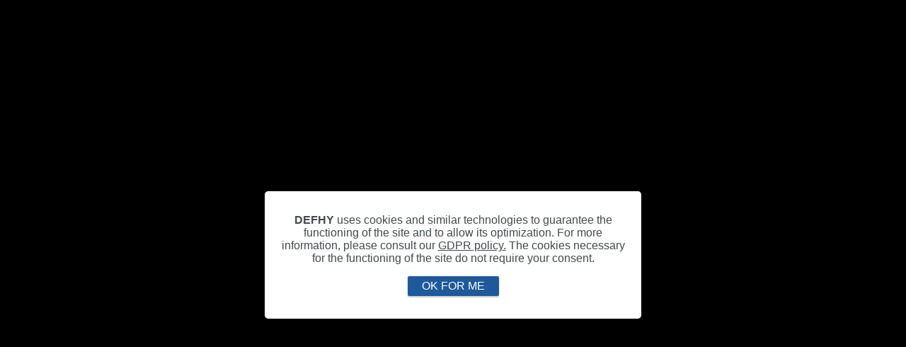

--- FILE ---
content_type: text/html
request_url: https://defhy.fr/eng/
body_size: 4727
content:
<!DOCTYPE html>
<html  lang="fr">
<head>
  
  <meta charset="UTF-8">
  <meta http-equiv="X-UA-Compatible" content="IE=edge">
  
  <meta name="viewport" content="width=device-width, initial-scale=1, minimum-scale=1">
  <link rel="shortcut icon" data-href="assets/images/favicon-defhy2-87x87-1-87x87.png" type="image/x-icon">
  <meta name="description" content="Equipment manufacturer for laboratories and industries - hydrogen sector - production and test benches - humidification -">
  
  
  <title>Home-ENG-Defhy-Laboratory-and-industrial-equipment-hydrogen-sector</title>
  <link rel="stylesheet" data-href="assets/web/assets/mobirise-icons/mobirise-icons.css">
<link rel="stylesheet" data-href="assets/icon54-v3/style.css">
<link rel="stylesheet" data-href="assets/icon54-v4/style.css">
<link rel="stylesheet" data-href="assets/simple-line-icons/simple-line-icons.css">
<link rel="stylesheet" data-href="assets/tether/tether.min.css">
<link rel="stylesheet" data-href="assets/bootstrap/css/bootstrap.min.css">
<link rel="stylesheet" data-href="assets/bootstrap/css/bootstrap-grid.min.css">
<link rel="stylesheet" data-href="assets/bootstrap/css/bootstrap-reboot.min.css">
<link rel="stylesheet" data-href="assets/animatecss/animate.min.css">
<link rel="stylesheet" data-href="assets/dropdown/css/style.css">
<link rel="stylesheet" data-href="assets/socicon/css/styles.css">
<link rel="stylesheet" data-href="assets/theme/css/style.css">
<link rel="preload" data-href="https://fonts.googleapis.com/css?family=DM+Sans:400,400i,500,500i,700,700i&display=swap" as="style" onload="this.onload=null;this.rel='stylesheet'">
  <noscript><link rel="stylesheet" data-href="https://fonts.googleapis.com/css?family=DM+Sans:400,400i,500,500i,700,700i&display=swap"></noscript>
  <link rel="preload" as="style" data-href="assets/mobirise/css/mbr-additional.css"><link rel="stylesheet" data-href="assets/mobirise/css/mbr-additional.css" type="text/css">

  
  
  
</head>
<body>
  
  <section class="menu cid-tD6ihmrkLP" once="menu" id="menu01-6q">
    

    <nav class="navbar navbar-dropdown navbar-expand-lg">
        <div class="container">
            <div class="navbar-brand">
                <span class="navbar-logo">
                </span>
                <span class="navbar-caption-wrap"><a href="index.html" class="text-primary display-5">
<img data-src="assets/images/logo-defhy.png" style="max-height:60px;" alt="logo-defhy">
</a></span>
           </div>
            <button class="navbar-toggler" type="button" data-toggle="collapse" data-target="#navbarSupportedContent" aria-controls="navbarNavAltMarkup" aria-expanded="false" aria-label="Toggle navigation">
                <div class="hamburger">
                    <span></span>
                    <span></span>
                    <span></span>
                    <span></span>
                </div>
            </button>
            <div class="collapse navbar-collapse" id="navbarSupportedContent">
                <ul class="navbar-nav nav-dropdown" data-app-modern-menu="true"><li class="nav-item"><a class="nav-link link firstlink text-black text-primary display-7" href="index.html" aria-expanded="false">Home</a></li>
                    <li class="nav-item dropdown"><a class="nav-link link dropdown-toggle text-black display-7" href="#" aria-expanded="false" data-toggle="dropdown-submenu">Our products</a>
                        <div class="dropdown-menu">
                            <a class="dropdown-item text-black text-primary display-7" href="Defhy-Hydrogene-bancs-test.html" aria-expanded="false">Test benches</a>
                            <a class="dropdown-item text-black text-primary display-7" href="Defhy-Hydrogene-bancs-de-production.html" aria-expanded="false">Production benches</a><a class="text-black dropdown-item text-primary display-7" href="Modules-humidification-hygrometrie-hydrogene-defhy.html" aria-expanded="false">Specific equipments</a>
                            
                        </div>
                    </li></ul>
     <div class="navbar-buttons mbr-section-btn"><a class="btn btn-sm mbr-semibold btn-info-outline display-7" href="Contactez-nous-Defhy.html">Contact-us</a></div>
                <div class="icons-menu">
                      
                    <a href="https://defhy.fr/"><img data-src="assets/images/france.png" target="_blank" alt="drapeau france" style="margin-left:5px;margin-top:1px;max-height:18px; display-block!important;" title="français"></a>
                    
                     <a href="https://defhy.fr/eng/"><img data-src="assets/images/united-kingdom.png" target="_blank" alt="drapeau france" style="margin-left:5px;margin-top:1px;max-height:18px; display-block!important;" title="english"></a>
                    
                </div>
            </div>
        </div>
    </nav>
</section>

<section class="video1 cid-tBXVPUbi6y" id="video1-6i">
    
    


    

    <div class="container-fluid">
        
        <div class="row justify-content-center">
            <div class="col-12 col-lg-12">
                <div class="video-wrapper"><video style="width:100%" controls autoplay muted loop playsinline><source src="https://defhy.fr/assets/videos/3_FILM-DEFHY-LONG-WEB-1440p-EN-VDEF%20(1).mp4?loop=1&amp;autoplay=1"/></video></div>
                
            </div>
        </div>
    </div>
</section>

<section class="cid-rOc2se21FH" id="header01-1">

    

    
    <div class="container align-center">
        <div class="row">
            <div class="col-xl-9">
                <h1 class="mbr-section-title mbr-regular pb-3 align-left mbr-fonts-style mbr-bold ;animation-iteration-count: infinite; display-1">Production and test equipment for industrialists and laboratories and laboratories in the hydrogen industry</h1>
              
             
            </div>
            <div class="col-xl-3 align-center d-flex flex-column">
                <div class="align-left mbr-section-btn"><a class="btn btn-md btn-info-outline display-7" href="Defhy-Hydrogene-bancs-de-production.html">Our <br>expertise</a></div>
               
            </div>
        </div>
    </div>
    
</section>

<section class="header7 cid-t4S3f0XQS1" id="header7-1r">

    

    

    <div class="container">
        <div class="row justify-content-center">
            <div class="col-12 col-md-6">
                <div class="text-wrapper">
                    
                    <h2 class="mbr-section-title mbr-fonts-style display-2"><strong>Test benches</strong></h2>
                    <h3 class="mbr-text mbr-fonts-style display-7">Discover our test benches for single cells and PEM (Proton Exchange Membrane) stacks.</h3>
                    <div class="btn-container">
                        <div class="mbr-section-btn"><a class="btn btn-white-outline display-7" href="Defhy-Hydrogene-bancs-test.html">Discover more</a></div>
                    </div>
                </div>
            </div>
            <div class="col-12 col-md-6">
            </div>
        </div>
    </div>
</section>

<section class="people2 cid-t5mnr0x4Ha" id="apeople2-3c">

    

    

    <div class="container">
        <div class="row justify-content-center">

            <div class="col-12 col-xxl-8 col-lg-12 col-md-10 m-auto main-col">
                <div class="main-bg">
                    <div class="image-wrapper">
                        <img data-src="assets/images/hydrogene-respire-equipement-industriel-465x600.jpg" alt=" defhy-actor-hydrogen-sector">
                    </div>
                    <div class="text-wrapper">
                        <h2 class="mbr-section-title mbr-fonts-style display-2"><strong>Hydrogen, the vector of tomorrow's energy</strong><br><div><br></div></h2>
                  

                 
                 
                        <h3 class="mbr-text mbr-fonts-style display-7">More than ever driven by an unprecedented development dynamic, hydrogen is becoming a major lever of energy transition.<div>&nbsp;</div><div>Eager to support the actors of this change in the development of tomorrow's energy, DEFHY offers a wide range of products adapted to the needs of research laboratories and industrialists in the sector.</div><div>&nbsp;</div><div>Discover our range of production and test benches, 100% designed and manufactured in France, and participate in the change.</div></h3>
                        

                        
                    </div>
                </div>
            </div>
        </div>
    </div>
</section>

<section class="header7 cid-t52cwaMzKu" id="header7-2u">

    

    

    <div class="container">
        <div class="row justify-content-center">
            <div class="col-12 col-md-6">
                <div class="text-wrapper">
                    
                    <h2 class="mbr-section-title mbr-fonts-style display-2"><strong>Production benches</strong></h2>
                    <h3 class="mbr-text mbr-fonts-style display-7">Discover our belt casting benches for SOFC / SOEC membranes<div>Discover more</div><div>&nbsp;<span style="font-size: 1.0625rem; letter-spacing: inherit;">(Solid Oxide Fuel Cells and Electrolysers)</span></div></h3>
                    <div class="btn-container">
                        <div class="mbr-section-btn"><a class="btn btn-white-outline display-7" href="Defhy-Hydrogene-bancs-de-production.html">Discover more</a></div>
                    </div>
                </div>
            </div>
            <div class="col-12 col-md-6">
            </div>
        </div>
    </div>
</section>

<section class="extFeatures counters counters01 creativem4_counters01 cid-t4S4FKhnz3" id="counters01-1t">

    

    
    <div class="container">

        <h2 class="mbr-section-title pb-2 mbr-bold mbr-fonts-style align-left display-2">Key figures</h2>
        

     


        <div class="media-container-row">

            <div class="card p-3 col-12 col-md-6 col-lg-4">
                <div class="card-img pb-3">
                    <span class="mbr-iconfont mbri-globe"></span>
                </div>
                <div class="card-box">
                    <h3 class="count card-title mbr-fonts-style pt-3 mbr-bold align-center display-2">47 %</h3>
                    
                    <p class="mbr-text mbr-fonts-style mbr-normal align-center display-7">of primary energy consumption<br>from fossil fuels<br>in 2020<br>
<br></p>
                </div>
            </div>

            <div class="card p-3 col-12 col-md-6 col-lg-4">
                <div class="card-img pb-3">
                    <span class="mbr-iconfont icon54-v3-shuffle-3"></span>
                </div>
                <div class="card-box">
                    <h3 class="count card-title mbr-fonts-style pt-3 mbr-bold align-center display-2">6.5 GW</h3>
                    
                    <p class="mbr-text mbr-fonts-style mbr-normal align-center display-7">of electrolysis deployed in France<br>by 2030 for industry and<br>new uses</p>
                </div>
            </div>

            <div class="card p-3 col-12 col-md-6 col-lg-4">
                <div class="card-img pb-3">
                    <span class="mbr-iconfont icon54-v4-connection"></span>
                </div>
                <div class="card-box">
                    <h3 class="count card-title mbr-fonts-style pt-3 mbr-bold align-center display-2">2050</h3>
                    
                    <p class="mbr-text mbr-fonts-style mbr-normal align-center display-7">date by which France<br>France's objective is to achieve<br>carbon neutrality</p>
                </div>
            </div>

            
        </div>
     
    </div>
</section>

<section class="header7 cid-tzqmEJZW2b" id="header7-5g">

    

    

    <div class="container">
        <div class="row justify-content-center">
            <div class="col-12 col-md-6">
                <div class="text-wrapper">
                    
                    <h2 class="mbr-section-title mbr-fonts-style display-2"><strong>Specific equipment</strong></h2>
                    <h3 class="mbr-text mbr-fonts-style display-7">Discover our range of complementary products: humidification modules for short stack test benches, pressure cycling benches for tanks, ...&nbsp;</h3>
                    <div class="btn-container">
                        <div class="mbr-section-btn"><a class="btn btn-white-outline display-7" href="Modules-humidification-hygrometrie-hydrogene-defhy.html">Discover more</a></div>
                    </div>
                </div>
            </div>
            <div class="col-12 col-md-6">
            </div>
        </div>
    </div>
</section>

<section class="title02 creativem4_title02 cid-t4RXdJ54ej" id="title02-1n">

    

    
    <div class="container align-center">
        <div class="row">
            <div class="col-md-12 col-lg-12 d-flex flex-column">
                <h3 class="mbr-section-title mbr-regular pb-3 align-left mbr-fonts-style mbr-white mbr-bold align-center display-5" style="font-size:32px;">Do you have a hydrogen project to entrust us?</h3>
                <p class="mbr-section-subtitle align-left align-left mbr-regular pb-3 mbr-fonts-style align-center mbr-white display-7" style="font-size:20px;">For any specific request, do not hesitate to contact us, whatever your need, our design office<br>is ready to take up the challenge!</p><p>
                
                </p><div class="buttons-block" style="margin-top:-5px;">
                    <div class="align-center mbr-section-btn"><a class="btn btn-sm ; btn-info-outline display-7" href="Contactez-nous-Defhy.html"><span>CONTACT US</span></a></div> </div>
               
            </div>
        </div>
    </div>
</section>

<section data-bs-version="5.1" class="footer1 cid-t53GB9e1ol" once="footers" id="footer1-3a">

    

    
        
    <div class="container">
        <div class="row mbr-white">
            <div class="col-12 col-md-6 col-lg">
               <span><a href="index.html">
<img data-src="http://lovemyname.fr/Images-online/logo-Defhy-blanc-.png" style="max-height:60px;" alt="logo-defhy">
</a></span>
            </div>
            <div class="col-12 col-md-6 col-lg">
                
                <ul class="list mbr-fonts-style display-7">

                    <li class="mbr-text item-wrap"> Our products :</li><li class="mbr-text item-wrap"><a href="Defhy-Hydrogene-bancs-test.html" class="text-warning text-primary">Test benches</a><br></li>
                    <li class="mbr-text item-wrap"><a href="Defhy-Hydrogene-bancs-de-production.html" class="text-warning text-primary">Production benches</a></li>
                    <li class="mbr-text item-wrap"><a href="https://defhy.fr/eng/Modules-humidification-hygrometrie-hydrogene-defhy.html" class="text-warning text-primary">Specific equipment</a></li>
                </ul>
            </div>
            <div class="col-12 col-md-6 col-lg">
                
                <ul class="list mbr-fonts-style display-7">
                    <li class="mbr-text item-wrap">61 rue Arsène d’Arsonval</li><li class="mbr-text item-wrap">30900 Nîmes – France</li><li class="mbr-text item-wrap"><a href="tel:0466681085" class="text-warning">+33 (0)4 66 68 10 85</a></li><li class="mbr-text item-wrap"><a href="mailto:contact@defhy.fr" class="text-warning text-primary">contact@defhy.fr</a></li><li class="mbr-text item-wrap"><br></li>
                </ul>
            </div>
            <div class="col-12 col-md-6 col-lg">
            
                   
                </div>
                <div class="social-row display-7 justify-content-center">
                    <div class="soc-item">
                        <a href="index.html">
                            <span class="mbr-iconfont sli-home"></span>
                        </a>
                    </div>

                    <div class="soc-item">
                        <a href="https://www.linkedin.com/company/defhy/posts/?feedView=all" target="_blank">
                            <span class="mbr-iconfont socicon-logmein socicon"></span>
                        </a>
                    </div>
                  
            </div>
                </div>
            </div>
  


    <div class="col-12 pt-3 align-center borderTop">
        <p style="margin-top:-1%;">
            <br><span style="font-style: normal;font-size:13px;letter-spacing:2px; margin-bottom:-2%;">© Copyright 2022 DEFHY- <a href="Defhy-Constructeur-equipement-hydrogene-Mentions-legals.html" class="text-info">Legal notice</a><br>Website created by <a href="https://lovemyname.fr/" class="text-info" target="_blank" style="">Love My Name</a></span></p>
    </div>
</section>


<script type="text/plain" data-src="assets/web/assets/jquery/jquery.min.js"></script>
<script type="text/plain" data-src="assets/popper/popper.min.js"></script>
<script type="text/plain" data-src="assets/tether/tether.min.js"></script>
<script type="text/plain" data-src="assets/bootstrap/js/bootstrap.min.js"></script>
<script src="assets/web/assets/cookies-alert-plugin/cookies-alert-core.js"></script>
<script src="assets/web/assets/cookies-alert-plugin/cookies-alert-script.js"></script>
<script type="text/plain" data-src="assets/smoothscroll/smooth-scroll.js"></script>
<script type="text/plain" data-src="assets/viewportchecker/jquery.viewportchecker.js"></script>
<script type="text/plain" data-src="assets/dropdown/js/nav-dropdown.js"></script>
<script type="text/plain" data-src="assets/dropdown/js/navbar-dropdown.js"></script>
<script type="text/plain" data-src="assets/touchswipe/jquery.touch-swipe.min.js"></script>
<script type="text/plain" data-src="assets/theme/js/script.js"></script>

  
  
<div id="cookie-dialog" style="display: none;"><div id="cookiesdirective"><div style="position: fixed; top: 0; right: 0; bottom: 0; left: 0; background-color: rgb(0, 0, 0); opacity: 1; z-index: 9999;"></div><div style="position: fixed; top: 0; right: 0; bottom: 0; left: 0; display: flex; align-items: center; z-index: 10000"><div class="cookie-wrapper" style="font-family: sans-serif;position: relative; width: 100%; max-width: 500px; margin-right: auto; margin-left: auto; padding: 1rem; text-align: center; border-radius: .3rem; box-shadow: 0 10px 40px 0 rgba(0,0,0,0.2); color:#424a4d; background:rgb(255, 255, 255);"><div class="mbr-text"><p class="display-7 accept-text"><strong>DEFHY</strong> uses cookies and similar technologies to guarantee the functioning of the site and to allow its optimization.
For more information, please consult our <a style='color: #424a4d; text-decoration: underline;' href='https://defhy.fr/eng/Defhy-Constructeur-equipement-hydrogene-Mentions-legales.html'> GDPR policy.</a> The cookies necessary for the functioning of the site do not require your consent.</p></div></div></div></div></div>
  <input name="cookieData" type="hidden" data-cookie-cookiesAlertType='3' data-cookie-customDialogSelector='#cookie-dialog' data-cookie-colorText='#424a4d' data-cookie-colorBg='rgb(255, 255, 255)' data-cookie-opacityOverlay='100' data-cookie-textButton='OK FOR ME' data-cookie-rejectText='REJECT' data-cookie-colorButton='#1e599b' data-cookie-rejectColor='#ffffff' data-cookie-colorLink='#424a4d' data-cookie-underlineLink='true' data-cookie-text="<strong>DEFHY</strong> uses cookies and similar technologies to guarantee the functioning of the site and to allow its optimization.
For more information, please consult our <a href='https://defhy.fr/eng/Defhy-Constructeur-equipement-hydrogene-Mentions-legales.html'> GDPR policy.</a> The cookies necessary for the functioning of the site do not require your consent.">
   <div id="scrollToTop" class="scrollToTop mbr-arrow-up"><a style="text-align: center;"><i class="mbr-arrow-up-icon mbr-arrow-up-icon-cm cm-icon cm-icon-smallarrow-up"></i></a></div>
    <input name="animation" type="hidden">
  </body>
</html>